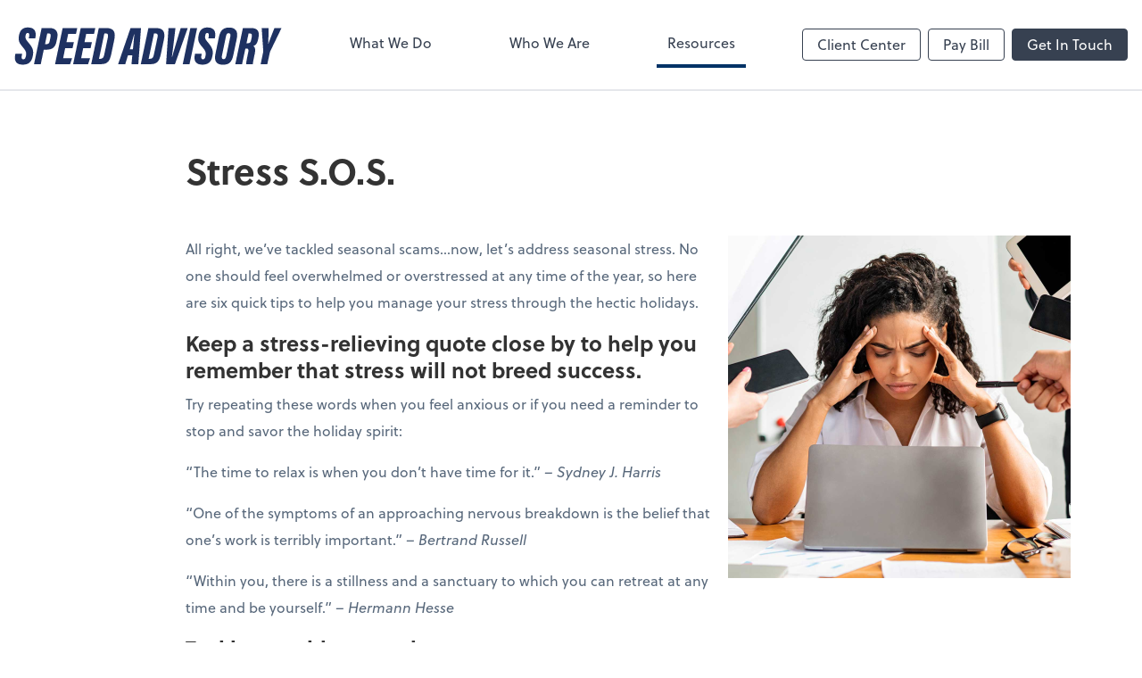

--- FILE ---
content_type: text/html; charset=UTF-8
request_url: https://www.speedadvisors.com/resources/advantage-magazine/2021-11-12/stress-s-o-s
body_size: 7723
content:
<!DOCTYPE html>
<html lang="en">

<head>
  <meta charset="utf-8">
  <meta name="viewport" content="width=device-width, initial-scale=1, shrink-to-fit=no">
  <meta http-equiv="x-ua-compatible" content="ie=edge">
  <meta http-equiv="Content-Security-Policy" script-src='unsafe-inline'>


  <title>Stress S.O.S. | Speed Advisory</title>
<meta name="description" content="’Tis the season…and for some of us, the holidays can be more nerve-wracking than fun. Use these tips to overcome your holiday stress.">
<link rel="canonical" href="https://www.speedadvisors.com/resources/advantage-magazine/2021-11-12/stress-s-o-s" />

        <meta property="og:siteName" content="Speed Advisory" />
    <meta property="og:url" content="https://www.speedadvisors.com/resources/advantage-magazine/2021-11-12/stress-s-o-s"/>
    <meta property="og:type" content="website" />
    <meta property="og:title" content="Stress S.O.S."/>
    <meta property="og:description" content="’Tis the season…and for some of us, the holidays can be more nerve-wracking than fun. Use these tips to overcome your holiday stress." />
            <meta property="og:image" content="https://res.cloudinary.com/rootworks/image/upload/c_fill,f_auto,g_face:auto,h_630,w_1200/v1/advantage/2021-11-12/stress-sos-adv-nov-dec-21_o2eh1c" />
        <meta property="og:image:width" content="1200" />
    <meta property="og:image:height" content="630" />


        <meta name="twitter:card" content="summary_large_image" />
    <meta name="twitter:url" content="https://www.speedadvisors.com/resources/advantage-magazine/2021-11-12/stress-s-o-s" />
    <meta name="twitter:title" content="Stress S.O.S." />
    <meta name="twitter:description" content="For some of us, the holidays can be more nerve-wracking than fun. Use these tips to overcome your holiday stress." />
            <meta name="twitter:image" content="https://res.cloudinary.com/rootworks/image/upload/c_fill,f_auto,g_face:auto,h_630,w_1200/v1/advantage/2021-11-12/stress-sos-adv-nov-dec-21_o2eh1c" />
    
    <meta name="csrf-token" content="">

    <link rel="icon"
    href="https://res.cloudinary.com/rootworks/image/upload/c_fill,h_64,w_64/v1/firms/firm-01192136/speed-advisory-favicon_jgl3av.ico">
  
  
  
        <link rel="stylesheet" href="https://use.typekit.net/ybq4hkh.css">
      <link rel="stylesheet" href="/css/rw-2020.css?id=479b81aab7c585069c81814ae2fd55e6">
  
  <style>
        /* .text-primary, .nav-main .level-1.active { color: #003266; } */
        .text-primary { color: #003266; }
        .nav-anchor-1.active, .nav-anchor-1.active-tree,
        .nav-anchor-1:hover, .nav-anchor-1:active, .border-primary { border-color: #003266; }
        .border-t-primary { border-top-color: #003266; }
        .bg-primary.bg-offset { background-color: transparent; }
        .cards .teaser .inner.border-primary::before { border-top-color: #003266 !important; }
        .bg-primary, .bg-primary.bg-offset::before, .img-box::before { background-color: #003266; }

        .btn-primary {background-color: #003266;}
        .text-primary {color: #003266 !important;}
    </style>

    <style>
        .text-accent, .checkmarks li::before, .dashes li::before { color: #666666 !important; }
        .bg-accent, .bg-secondary { background-color: #666666; }
        .cards .teaser .inner::before { border-top-color: #666666 !important; }
        .prospect-form { border-bottom-color: #666666; }
        .bg-accent { background-color: #666666; }

        .btn-secondary { background-color: #666666 !important; }
        .btn-secondary.btn-hollow { color: #666666; border-color: #666666; }
        .text-secondary {color: #666666 !important;}
        .hero-container .btn-secondary {border-color: #666666}
    </style>





 
    <!-- Font Overrides -->
    <style>
        .title-white .text-primary { color: rgb(255 255 255 / var(--tw-text-opacity)) !important }
    </style>
  <!-- Google Site Tag -->
        <script async src="https://www.googletagmanager.com/gtag/js?id=G-FEM6HWL60J"></script>
        <script>
            window.dataLayer = window.dataLayer || [];
            function gtag(){dataLayer.push(arguments);}
            gtag('js', new Date());

            gtag('config', 'G-FEM6HWL60J');
        </script>
        <!-- End Google Analytics -->
      
    </head>

  
  <body class="">

  <header id="header" x-data="{ showMobileNav: false, showApps: false }">
        <div class="border-b-2 bg-white z-20 relative">
        <div class="flex justify-between items-center max-width mx-auto relative">
                            <h1 class="site-name my-0 py-4">
                    <a href="/" aria-label="Return to Speed Advisory home page">
                        <div id="header-svg"><?xml version="1.0" encoding="utf-8"?>
<!-- Generator: Adobe Illustrator 27.8.1, SVG Export Plug-In . SVG Version: 6.00 Build 0)  -->
<svg version="1.1" id="Layer_1" xmlns="http://www.w3.org/2000/svg" xmlns:xlink="http://www.w3.org/1999/xlink" x="0px" y="0px"
	 viewBox="0 0 640 144" style="enable-background:new 0 0 640 144;" xml:space="preserve">
<style type="text/css">
	.st0{fill:#1E3161;}
</style>
<g>
	<g>
		<path class="st0" d="M18.8,93.8L18,97.9c-1,5.9-0.3,9,3.7,9c3.5,0,5.2-2.7,6.3-8.5c1.4-7,0.2-11.3-7.1-19.7
			c-8.7-10-12.2-15.6-9.6-28.7c2.5-12.7,9.3-18.7,21.2-18.7c18.8,0,20.1,13,18,24l-0.3,1.8H34.6l0.7-3.2c1-5.6,0.9-9.6-3-9.6
			c-2.7,0-4.4,1.6-5.2,6c-1.1,6-0.1,8.8,5.8,15.7c11.5,13.4,14,20.2,11.3,33.4c-2.9,14-10,20.2-23.9,20.2c-16.1,0-21.1-9.3-18-23.9
			l0.4-2H18.8z"/>
		<path class="st0" d="M65.4,32.7h19c15.7,0,21.2,9.3,18.3,23.6l-1.4,6.8c-2.8,14.1-8.4,21-25.2,21h-5.6l-7.2,34.3H47.2L65.4,32.7z
			 M73.5,71h3.3c5.5,0,7-2.8,8.2-8.5l1.5-7.4c1.2-5.8,1-9.7-4.5-9.7h-3.2L73.5,71z"/>
		<path class="st0" d="M139.4,80.3h-17.7l-4.9,24.1h21.4l-4.8,14.1H97.5l18.2-85.8h34.9l-3.1,14.1h-18.6l-4.1,19.3h17.7L139.4,80.3z
			"/>
		<path class="st0" d="M182.5,80.3h-17.7l-4.9,24.1h21.4l-4.8,14.1h-35.8l18.2-85.8h34.9l-3.1,14.1H172l-4.1,19.3h17.7L182.5,80.3z"
			/>
		<path class="st0" d="M202.1,32.7h18.1c18.5,0,22.7,10.2,18.8,28.3l-7.1,33.4c-3.3,15.2-7.5,24.1-25.1,24.1h-22.9L202.1,32.7z
			 M202.6,105.7h3.2c5.8,0,8-3.5,9.3-9.8l8.5-40.2c1.4-6.3,1.1-10.2-5.2-10.2h-3L202.6,105.7z"/>
		<path class="st0" d="M271.8,97.5l-6.4,20.9h-17.1L278,32.7h25l-6.4,85.8h-16.3l1.9-20.9H271.8z M283.7,83.3
			c1-10.1,2.7-28.2,3.5-36.2h-0.6c-1.7,6.5-6.9,25.1-10.3,36.2H283.7z"/>
		<path class="st0" d="M320.7,32.7h18.1c18.5,0,22.7,10.2,18.8,28.3l-7.1,33.4c-3.3,15.2-7.5,24.1-25.1,24.1h-22.9L320.7,32.7z
			 M321.3,105.7h3.2c5.8,0,8-3.5,9.3-9.8l8.5-40.2c1.4-6.3,1.1-10.2-5.2-10.2h-3L321.3,105.7z"/>
		<path class="st0" d="M363,118.5l5.8-85.8h16.6l-3.7,30.7c-1.4,11.4-3.4,27.1-4.9,37.7h0.7c2.9-10.5,7.7-26.2,11.1-37.6l9.4-30.9
			h16.8l-30.6,85.8H363z"/>
		<path class="st0" d="M437.2,32.7L419,118.5h-16.2L421,32.7H437.2z"/>
		<path class="st0" d="M448.2,93.8l-0.8,4.1c-1,5.9-0.3,9,3.7,9c3.5,0,5.2-2.7,6.3-8.5c1.4-7,0.2-11.3-7.1-19.7
			c-8.7-10-12.2-15.6-9.6-28.7c2.5-12.7,9.3-18.7,21.2-18.7c18.8,0,20.1,13,18,24l-0.3,1.8h-15.5l0.7-3.2c1-5.6,0.9-9.6-3-9.6
			c-2.7,0-4.4,1.6-5.2,6c-1.1,6-0.1,8.8,5.8,15.7c11.5,13.4,14,20.2,11.3,33.4c-2.9,14-10,20.2-23.9,20.2c-16.1,0-21.1-9.3-18-23.9
			l0.4-2H448.2z"/>
		<path class="st0" d="M532.2,57l-8.4,39.6c-3.3,15.8-9.1,23.2-25,23.2c-15.6,0-21.3-9.2-17.9-25.1l8.7-41.8
			c3.3-15.6,11.5-21.4,23.9-21.4C528.7,31.4,535.8,40.3,532.2,57z M506.1,52.7l-9.5,45.2c-1,4.5-0.7,8.7,3.9,8.7
			c3.9,0,5.5-3.3,6.6-8.4l9.5-45.2c1-4.9,0.2-8.2-4.2-8.2C509.2,44.8,507.2,47.1,506.1,52.7z"/>
		<path class="st0" d="M552.6,81.4l-7.9,37h-16.2l18.2-85.8h19.7c14.3,0,20.7,7.5,17.6,22.3l-1,4.9c-2.1,10.4-6.5,14-11.5,15.5
			c3.7,2.5,6.2,6.5,3.2,19.8c-1.9,8.2-4,18.7-4.3,23.3h-15.9c-0.1-3.9,1.7-12.9,4.6-26.4c1.8-8.5,1-10.6-4.3-10.6H552.6z
			 M555.3,68.7h2.2c5.9,0,7.8-1.7,9.3-9.4l1-5.3c1.1-5.8,0.4-8.5-5-8.5h-2.6L555.3,68.7z"/>
		<path class="st0" d="M589.1,118.5l5.8-27.5c0.3-1.4,0.5-3.6,0.4-4.9l-3.7-53.4h16.5c-0.3,9.9-0.2,28.8-1,37.2h0.5
			c3.3-9.1,9.6-24.8,14.5-37.2h16.9l-27.1,55.5c-0.4,1-0.7,1.8-1.1,3.7l-5.8,26.6H589.1z"/>
	</g>
</g>
</svg></div>
                    </a>
                </h1>
            
            <nav id="nav-mobile-container" aria-label="Main" class="lg:hidden">

    <button id="menu-toggle" class="lg:hidden" aria-controls="nav-mobile" x-bind:aria-expanded="showMobileNav ? 'true' : 'false'" x-on:click="showMobileNav = !showMobileNav">Menu</button>

    <div class="nav-mobile lg:hidden fixed w-full" :class="{ 'open': showMobileNav }">

        <ul class="flex flex-col level-1">
                                                                            <li class="">
                    <span class="flex items-stretch">
                    <a href="/what-we-do" class="flex-1 px-3 py-2 border-b border-gray-800 font-bold">What We Do</a>
                                        </span>
                    
                </li>
                                                                                            <li class="">
                    <span class="flex items-stretch">
                    <a href="/who-we-are" class="flex-1 px-3 py-2 border-b border-gray-800 font-bold">Who We Are</a>
                                        </span>
                    
                </li>
                                                                                            <li class="">
                    <span class="flex items-stretch">
                    <a href="/resources" class="flex-1 px-3 py-2 border-b border-gray-800 font-bold">Resources</a>
                                        <button data-toggle="menu-029056f3-a43e-4e0b-ae02-06f2a36ff02e" data-toggle-class="hidden" class="text-white toggle px-3 py-2 border-b border-gray-800" aria-label="Open Resources menu"><span>&#10095;</span></button>
                    </span>
                    <ul id="menu-029056f3-a43e-4e0b-ae02-06f2a36ff02e" class="level-2 hidden">
                                                <li><a href="/resources/resources-library" class="pl-6 block px-3 py-2 border-b border-gray-800 font-bold">Resources Library</a></li>
                                                <li><a href="/resources/advantage-magazine" class="pl-6 block px-3 py-2 border-b border-gray-800 font-bold"><em>Advantage</em> Magazine</a></li>
                                                <li><a href="/resources/quick-reads" class="pl-6 block px-3 py-2 border-b border-gray-800 font-bold">QuickReads</a></li>
                                                <li><a href="/resources/e-books" class="pl-6 block px-3 py-2 border-b border-gray-800 font-bold">eBooks</a></li>
                                                <li><a href="/resources/forms-documents-and-links" class="pl-6 block px-3 py-2 border-b border-gray-800 font-bold">Forms, Documents & Links</a></li>
                                                <li><a href="/resources/refund-tracker" class="pl-6 block px-3 py-2 border-b border-gray-800 font-bold">Refund Tracker</a></li>
                                            </ul>
                    
                </li>
                                    </ul>

        <ul>
    <li>
      <span class="flex items-stretch">
                <a href="#" class="flex-1 px-3 py-2 border-b border-gray-800 font-bold">
        Client Center
        </a>
        <button 
          data-toggle="client-center-mobile" 
          data-toggle-class="hidden" 
          class="text-white toggle px-3 py-2 border-b border-gray-800" 
          aria-label="Open Client Center menu">
          <span>&#10095;</span>
        </button>
      </span>
      <ul id="client-center-mobile" class="hidden">
                            <li class="flex items-center">
            <a href="https://c1.qbo.intuit.com/c1/v43.137/0/login?redirect=true&amp;submit=Login" rel="noreferrer" target="_blank" class="flex-1 pl-6 pr-3 py-2 border-b border-gray-800 font-bold">
                                                QuickBooks Online
                  <svg class="svg-icon text-sm mb-1 ml-1" aria-hidden="true" focusable="false"><use xlink:href="/assets/icons.svg#icon--external-link" /></svg>                                            <span class="ml-auto"></span>
            </a>
          </li>
                            <li class="flex items-center">
            <a href="https://www.paychex.com/login?ref=rd" rel="noreferrer" target="_blank" class="flex-1 pl-6 pr-3 py-2 border-b border-gray-800 font-bold">
                                                Paychex
                  <svg class="svg-icon text-sm mb-1 ml-1" aria-hidden="true" focusable="false"><use xlink:href="/assets/icons.svg#icon--external-link" /></svg>                                            <span class="ml-auto"></span>
            </a>
          </li>
              </ul>
    </li>
  </ul>

        <div class="mt-4 pt-6 px-3">
                                                <a href="https://secure.cpacharge.com/pages/speed-advisory/payments" target="_blank" rel="noreferrer" class="btn-hollow ml-2 btn btn-mobile-nav">
        Pay Bill
    </a>
                                    <a href="/contact" class="btn ml-2 btn btn-mobile-nav">
        Get In Touch
    </a>
                                    </div>
    </div>
</nav>
            <nav id="nav-main" class="nav-main hidden lg:flex lg:flex-1" aria-label="Main">
                <ul class="flex w-full px-4 xl:px-8 justify-around nav-list-1">
                                            
                                                    <li class="nav-item-1">
                                <a class="block py-3 px-3 nav-anchor-1" href="/what-we-do">What We Do</a>
                            </li>
                                                                    
                                                    <li class="nav-item-1">
                                <a class="block py-3 px-3 nav-anchor-1" href="/who-we-are">Who We Are</a>
                            </li>
                                                                    
                                                    <li class="nav-item-1">
                                <a href="/resources" class="block py-3 px-3 nav-anchor-1 active-tree">Resources</a>
                                <ul class="nav-list-2">
                                                                            <li class="nav-item-2">
                                            <a href="/resources/resources-library" class="nav-anchor-2">Resources Library</a>
                                        </li>
                                                                            <li class="nav-item-2">
                                            <a href="/resources/advantage-magazine" class="nav-anchor-2"><em>Advantage</em> Magazine</a>
                                        </li>
                                                                            <li class="nav-item-2">
                                            <a href="/resources/quick-reads" class="nav-anchor-2">QuickReads</a>
                                        </li>
                                                                            <li class="nav-item-2">
                                            <a href="/resources/e-books" class="nav-anchor-2">eBooks</a>
                                        </li>
                                                                            <li class="nav-item-2">
                                            <a href="/resources/forms-documents-and-links" class="nav-anchor-2">Forms, Documents & Links</a>
                                        </li>
                                                                            <li class="nav-item-2">
                                            <a href="/resources/refund-tracker" class="nav-anchor-2">Refund Tracker</a>
                                        </li>
                                                                    </ul>
                            </li>
                                                            </ul>
            </nav>
            <nav id="nav-secondary" class="hidden lg:flex text-sm xl:text-base" aria-label="Secondary">
                      <button class="btn btn-nav btn-hollow" aria-controls="client-connectors" x-bind:aria-expanded="showMobileNav ? 'true' : 'false'" x-on:click="showApps = !showApps">Client Center</button>
            
                <a href="https://secure.cpacharge.com/pages/speed-advisory/payments" target="_blank" rel="noreferrer" class="btn-hollow ml-2 btn btn-nav">
        Pay Bill
    </a>
                <a href="/contact" class="btn ml-2 btn btn-nav">
        Get In Touch
    </a>
        </nav>
        </div>
    </div>

    <div :class="{ 'open': showApps }" id="client-connector" class="hidden lg:block z-10">
    <div class="inner">
        <div class="w-1/3 flex-1 bg-gray-lightest p-4 rounded-bl-lg">
            <div class="show">
                <h3 class="text-center h4">Apps</h3>
                <p class="text-center">Select online apps from the list at the right. You'll find everything you need to conduct business with us.</p>
            </div>
        </div>
        <div class="w-2/3 flex items-start flex-wrap p-4 bg-gray-lighter">
                                                            <a href="https://c1.qbo.intuit.com/c1/v43.137/0/login?redirect=true&amp;submit=Login" rel="noreferrer" target="_blank" class="connector-item flex items-center w-1/2 p-4">
                                                                <div class="flex-none w-1/5 mr-4">
                        <img src='https://res.cloudinary.com/rootworks/image/upload/f_auto,q_100/c_fit,h_125,w_125/v1/web_assets/QB-Online_op6zaq' alt='quickbooks-online-logo'/>
                        </div>
                                        <div>
                                                    <p class="m-0">QuickBooks Online</p>
                                            </div>
                    <div class="ml-auto">
                        <svg class="svg-icon text-sm" aria-hidden="true" focusable="false"><use xlink:href="/assets/icons.svg#icon--external-link" /></svg>                    </div>
                </a>
                                                            <a href="https://www.paychex.com/login?ref=rd" rel="noreferrer" target="_blank" class="connector-item flex items-center w-1/2 p-4">
                                                                <div class="flex-none w-1/5 mr-4">
                        <img src='https://res.cloudinary.com/rootworks/image/upload/f_auto,q_100/c_fit,h_125,w_125/v1/web_assets/paychex_la3aqd' />
                        </div>
                                        <div>
                                                    <p class="m-0">Paychex</p>
                                            </div>
                    <div class="ml-auto">
                        <svg class="svg-icon text-sm" aria-hidden="true" focusable="false"><use xlink:href="/assets/icons.svg#icon--external-link" /></svg>                    </div>
                </a>
                    </div>
    </div>
</div>

    <div style="display: none;" class="nav-mobile-mask" x-show="showMobileNav" x-on:click="showMobileNav = false"></div>
    <div style="display: none;" class="client-connector-mask" x-show="showApps" x-on:click="showApps = false"></div>
</header>

  <main id="app" class="">
            
<div class="entry-detail flex flex-wrap max-width mx-auto my-8 md:my-16">

        <h2 class="w-full mb-8 md:mx-48 sm:mb-12">Stress S.O.S.</h2>
    
    <div class="md:mx-48">

                                    <figure class='lazy mb-4 lg:mt-0 sm:float-right sm:w-1/3 sm:ml-4 sm:mt-2 md:w-1/2 lg:w-auto md:-mr-32'><img src='https://res.cloudinary.com/rootworks/image/upload/c_fill,w_384/e_blur:1000,q_5/f_auto/v1/advantage/2021-11-12/stress-sos-adv-nov-dec-21_o2eh1c' class='lazy cld-responsive' data-src='https://res.cloudinary.com/rootworks/image/upload/f_auto,q_100/c_fill,w_384/v1/advantage/2021-11-12/stress-sos-adv-nov-dec-21_o2eh1c'/></figure>                                                <p>All right, we’ve tackled seasonal scams...now, let’s address seasonal stress. No one should feel overwhelmed or overstressed at any time of the year, so here are six quick tips to help you manage your stress through the hectic holidays.</p><h4>Keep a stress-relieving quote close by to help you remember that stress will not breed success. </h4><p>Try repeating these words when you feel anxious or if you need a reminder to stop and savor the holiday spirit:</p><p>“The time to relax is when you don’t have time for it.”&nbsp;<em>– Sydney J. Harris&nbsp;</em></p><p>“One of the symptoms of an approaching nervous breakdown is the belief that one’s work is terribly important.”&nbsp;<em>– Bertrand Russell&nbsp;</em></p><p>“Within you, there is a stillness and a sanctuary to which you can retreat at any time and be yourself.”&nbsp;<em>– Hermann Hesse&nbsp;</em></p><h4>Tackle one thing at a time.</h4><p>Sometimes NOT tackling multiple priorities is a matter of survival—and the holiday season can be one of those times. So make a list of one task, complete it and then celebrate your accomplishment. It may make you feel motivated to do another thing, and then something else, without the paralyzing self-induced pressure.&nbsp;</p><h4>Put things in writing.</h4><p>Nothing creates stress like having a blizzard of things you want to do and need to keep track of swirling around in your head. Before you go to bed each night, make a “Top One” list (see the previous tip to put it into action). Add on any other must-do or must-remember items. Then, let the stress go and get some sleep!&nbsp;</p><h4>Make sleep a priority.</h4><p>Building on the last point: Don’t skimp on sleep. Lack of good-quality slumber will make you even more stressed and compromise your ability to do just about anything. Enough said!&nbsp;</p><h4>Keep things simple.</h4><p>Part of managing stress is managing your own expectations. The holidays are steeped in special but stressful traditions. But be honest with yourself: Does anyone really need to bake eight kinds of cookies? Scale down so you can better enjoy the things you do accomplish… and we’d bet your stress will lessen, too.&nbsp;</p><h4>Unplug and unwind.</h4><p>Do you feel guilty if you take a break, even during the holidays? It’s time to give yourself a present and be present. Put your phone away for 10 minutes and do something fun or mindless. Over the next week, increase the length of your break by a few minutes each day, and see if it boosts your productivity.&nbsp;</p><p></p><p>Unfortunately, it’s not uncommon for adults— especially women—to become so stressed that they can’t enjoy the holidays. This year, take our tips to heart and put them into action so you can gift yourself a less stressful schedule that lets you focus on the good times with your favorite people. We have faith that you can make it happen!&nbsp;</p>
                    
        <a href="/resources/advantage-magazine/2021-11-12">Back to issue</a>
    </div>
</div>

<div class="mx-auto max-width">
    <div class="border-t mt-12 pt-6">
        <h3 class="h4 mb-6">Past Issues</h3>
        <div class="flex flex-wrap -mx-4">

                                                            <div class="px-4 w-1/2 md:w-1/6 flex-none mb-6">
                <a href="/resources/advantage-magazine/2025-11-12">
                <figure class="lazy text-center">
                  <img src='https://res.cloudinary.com/rootworks/image/upload/w_256/e_blur:1000,q_5/f_auto/NovDec25-Advantage-cover_sq5smj' alt='To do list notepad with tangled Christmas lights, top view.' class='lazy cld-responsive' data-src='https://res.cloudinary.com/rootworks/image/upload/f_auto,q_100/w_256/NovDec25-Advantage-cover_sq5smj'/>
                </figure>
                <p class="mb-0">Nov - Dec 2025</p>
                </a>
            </div>
                                                                      <div class="px-4 w-1/2 md:w-1/6 flex-none mb-6">
                <a href="/resources/advantage-magazine/2025-09-10">
                <figure class="lazy text-center">
                  <img src='https://res.cloudinary.com/rootworks/image/upload/w_256/e_blur:1000,q_5/f_auto/Advantage-0910-cover_pzssyg' alt='AI generated padlock on CPU board' class='lazy cld-responsive' data-src='https://res.cloudinary.com/rootworks/image/upload/f_auto,q_100/w_256/Advantage-0910-cover_pzssyg'/>
                </figure>
                <p class="mb-0">Sep - Oct 2025</p>
                </a>
            </div>
                                                                      <div class="px-4 w-1/2 md:w-1/6 flex-none mb-6">
                <a href="/resources/advantage-magazine/2025-07-08">
                <figure class="lazy text-center">
                  <img src='https://res.cloudinary.com/rootworks/image/upload/w_256/e_blur:1000,q_5/f_auto/v1/advantage/2025-07-08/1_zmt44l' alt='Advantage_07-08-2025' class='lazy cld-responsive' data-src='https://res.cloudinary.com/rootworks/image/upload/f_auto,q_100/w_256/v1/advantage/2025-07-08/1_zmt44l'/>
                </figure>
                <p class="mb-0">Jul - Aug 2025</p>
                </a>
            </div>
                                                                      <div class="px-4 w-1/2 md:w-1/6 flex-none mb-6">
                <a href="/resources/advantage-magazine/2025-05-06">
                <figure class="lazy text-center">
                  <img src='https://res.cloudinary.com/rootworks/image/upload/w_256/e_blur:1000,q_5/f_auto/Advantage_MayJune2025' alt='Issue cover of businesswoman smiling outside building' class='lazy cld-responsive' data-src='https://res.cloudinary.com/rootworks/image/upload/f_auto,q_100/w_256/Advantage_MayJune2025'/>
                </figure>
                <p class="mb-0">May - Jun 2025</p>
                </a>
            </div>
                                                                      <div class="px-4 w-1/2 md:w-1/6 flex-none mb-6">
                <a href="/resources/advantage-magazine/2025-03-04">
                <figure class="lazy text-center">
                  <img src='https://res.cloudinary.com/rootworks/image/upload/w_256/e_blur:1000,q_5/f_auto/v1/documents/advantage-cover-03-04-2025' class='lazy cld-responsive' data-src='https://res.cloudinary.com/rootworks/image/upload/f_auto,q_100/w_256/v1/documents/advantage-cover-03-04-2025'/>
                </figure>
                <p class="mb-0">Mar - Apr 2025</p>
                </a>
            </div>
                                                                      <div class="px-4 w-1/2 md:w-1/6 flex-none mb-6">
                <a href="/resources/advantage-magazine/2025-01-02">
                <figure class="lazy text-center">
                  <img src='https://res.cloudinary.com/rootworks/image/upload/w_256/e_blur:1000,q_5/f_auto/v1/magazine/Jan-Feb-2025/cover-image-adv-jan-feb-25_xsca7h' class='lazy cld-responsive' data-src='https://res.cloudinary.com/rootworks/image/upload/f_auto,q_100/w_256/v1/magazine/Jan-Feb-2025/cover-image-adv-jan-feb-25_xsca7h'/>
                </figure>
                <p class="mb-0">Jan - Feb 2025</p>
                </a>
            </div>
                                                                      <div class="px-4 w-1/2 md:w-1/6 flex-none mb-6">
                <a href="/resources/advantage-magazine/2024-11-12">
                <figure class="lazy text-center">
                  <img src='https://res.cloudinary.com/rootworks/image/upload/w_256/e_blur:1000,q_5/f_auto/v1/magazine/Nov-Dec-2024/cover-image-adv-nov-dec-24_u73xpc' class='lazy cld-responsive' data-src='https://res.cloudinary.com/rootworks/image/upload/f_auto,q_100/w_256/v1/magazine/Nov-Dec-2024/cover-image-adv-nov-dec-24_u73xpc'/>
                </figure>
                <p class="mb-0">Nov - Dec 2024</p>
                </a>
            </div>
                        </div>
    </div>
</div>
  </main>

  <footer class="bg-footer text-white">
  <div class="max-width mx-auto py-12">
            
                <div class="mb-6">
              <h2 class="uppercase h5 mb-4 font-normal">Contact Us</h2>

              <div class="md:flex md:-mx-4">
                                                                  <div class="mb-4 md:px-4 md:mb-0">
                                                              <p class="font-bold mb-0">Hamilton Office</p>
                                                                                            <address class="not-italic mb-4 text-sm">
                                    2201 NW Washington Blvd.<br />Suite A-1<br/>
                                    Hamilton, OH                                    45013
                                </address>
                              
                                                                                                                                            <p class="text-sm m-0">
                                          <span class="uppercase">p:&nbsp;</span>
                                                                                                                                      <a href="tel:15138670055">
                                                  (513) 867-0055
                                              </a>
                                                                                </p>
                                                                                          </div>
                                                                                        <div class="mb-4 md:px-4 md:mb-0">
                                                              <p class="font-bold mb-0">St. Bernard Office</p>
                                                                                            <address class="not-italic mb-4 text-sm">
                                    4903 Vine Street<br/>
                                    St. Bernard, OH                                    45217
                                </address>
                              
                                                                                                                                            <p class="text-sm m-0">
                                          <span class="uppercase">p:&nbsp;</span>
                                                                                                                                      <a href="tel:15132423822">
                                                  (513) 242-3822
                                              </a>
                                                                                </p>
                                                                                          </div>
                                                      </div>
          </div>
      
      
            <div class="my-6 text-sm flex items-center space-x-6">
                                                                  
                                <a href="https://www.aicpa.org" target="_blank" rel="noreferrer" title="Learn more about American Institute of CPAs">
                      <img src='https://res.cloudinary.com/rootworks/image/upload/f_auto,q_100/c_limit,f_auto,q_100,w_128/v1/web_assets/aicpa-logo-white3_z2xca8' alt='AICPA logo' class='member-logo landscape'/>
                  </a>
                              </div>
      
                          <div class="my-6 text-sm footer-disclaimer">
              <p class="text-sm"></p>
          </div>
      
      <div class="sm:flex sm:justify-between">
          <p class="text-sm mb-0">
              Copyright &copy; <span id="footer-year">2025</span> Speed Advisory
          </p>
                        <p class="text-sm mb-0">website powered by Rightworks</p>
                </div>
  </div>
</footer>

  
  <script src="https://polyfill-fastly.io/v3/polyfill.min.js?features=IntersectionObserver"></script>
  <script type="module" src="https://cdn.jsdelivr.net/gh/alpinejs/alpine@v2.x.x/dist/alpine.min.js"></script>
  <script nomodule src="https://cdn.jsdelivr.net/gh/alpinejs/alpine@v2.x.x/dist/alpine-ie11.min.js" defer></script>

  <script src="/js/site.js?id=a897fa9182ae68be5689d1b2cd058c71"></script>

  
</body>

</html>


--- FILE ---
content_type: application/javascript; charset=utf-8
request_url: https://www.speedadvisors.com/js/site.js?id=a897fa9182ae68be5689d1b2cd058c71
body_size: 1869
content:
/*! For license information please see site.js.LICENSE.txt */
(()=>{var e,t={66:(e,t,n)=>{var r=n(440);function a(){var e=[].slice.call(document.querySelectorAll("img.cld-responsive"));if("IntersectionObserver"in window){var t=new IntersectionObserver((function(e,n){e.forEach((function(e){if(e.isIntersecting){var n=e.target;n.src=n.dataset.src,n.classList.remove("lazy"),t.unobserve(n)}}))}));e.forEach((function(e){t.observe(e)}))}else e.forEach((function(e){e.src=e.dataset.src,e.classList.remove("lazy")}))}document.querySelectorAll(".toggle").forEach((function(e){var t=e.getAttribute("data-toggle"),n=e.getAttribute("data-toggle-class"),r=document.getElementById(t);e.addEventListener("click",(function(t){e.classList.toggle("open"),r.classList.toggle(n||"hidden")}))})),document.addEventListener("DOMContentLoaded",a),document.addEventListener("livewire:load",(function(e){window.livewire.hook("message.processed",a)})),document.querySelectorAll("[data-email]").forEach((function(e){var t=document.createElement("a"),n=(e.dataset.email+"").replace(/[a-zA-Z]/gi,(function(e){return String.fromCharCode(e.charCodeAt(0)+(e.toLowerCase()<"n"?13:-13))}));t.setAttribute("href","mailto:"+n),t.innerText=n,e.appendChild(t)})),r()},638:()=>{},800:()=>{},440:function(e,t){var n,r;r=this,void 0===(n=function(){return r.svg4everybody=function(){function e(e,t,n){if(n){var r=document.createDocumentFragment(),a=!t.hasAttribute("viewBox")&&n.getAttribute("viewBox");a&&t.setAttribute("viewBox",a);for(var o=n.cloneNode(!0);o.childNodes.length;)r.appendChild(o.firstChild);e.appendChild(r)}}function t(t){t.onreadystatechange=function(){if(4===t.readyState){var n=t._cachedDocument;n||((n=t._cachedDocument=document.implementation.createHTMLDocument("")).body.innerHTML=t.responseText,t._cachedTarget={}),t._embeds.splice(0).map((function(r){var a=t._cachedTarget[r.id];a||(a=t._cachedTarget[r.id]=n.getElementById(r.id)),e(r.parent,r.svg,a)}))}},t.onreadystatechange()}function n(n){function a(){for(var n=0;n<g.length;){var c=g[n],s=c.parentNode,d=r(s),l=c.getAttribute("xlink:href")||c.getAttribute("href");if(!l&&i.attributeName&&(l=c.getAttribute(i.attributeName)),d&&l){if(o)if(!i.validate||i.validate(l,d,c)){s.removeChild(c);var u=l.split("#"),h=u.shift(),p=u.join("#");if(h.length){var b=v[h];b||((b=v[h]=new XMLHttpRequest).open("GET",h),b.send(),b._embeds=[]),b._embeds.push({parent:s,svg:d,id:p}),t(b)}else e(s,d,document.getElementById(p))}else++n,++m}else++n}(!g.length||g.length-m>0)&&f(a,67)}var o,i=Object(n),c=/\bTrident\/[567]\b|\bMSIE (?:9|10)\.0\b/,s=/\bAppleWebKit\/(\d+)\b/,d=/\bEdge\/12\.(\d+)\b/,l=/\bEdge\/.(\d+)\b/,u=window.top!==window.self;o="polyfill"in i?i.polyfill:c.test(navigator.userAgent)||(navigator.userAgent.match(d)||[])[1]<10547||(navigator.userAgent.match(s)||[])[1]<537||l.test(navigator.userAgent)&&u;var v={},f=window.requestAnimationFrame||setTimeout,g=document.getElementsByTagName("use"),m=0;o&&a()}function r(e){for(var t=e;"svg"!==t.nodeName.toLowerCase()&&(t=t.parentNode););return t}return n}()}.apply(t,[]))||(e.exports=n)}},n={};function r(e){var a=n[e];if(void 0!==a)return a.exports;var o=n[e]={exports:{}};return t[e].call(o.exports,o,o.exports,r),o.exports}r.m=t,e=[],r.O=(t,n,a,o)=>{if(!n){var i=1/0;for(l=0;l<e.length;l++){for(var[n,a,o]=e[l],c=!0,s=0;s<n.length;s++)(!1&o||i>=o)&&Object.keys(r.O).every((e=>r.O[e](n[s])))?n.splice(s--,1):(c=!1,o<i&&(i=o));if(c){e.splice(l--,1);var d=a();void 0!==d&&(t=d)}}return t}o=o||0;for(var l=e.length;l>0&&e[l-1][2]>o;l--)e[l]=e[l-1];e[l]=[n,a,o]},r.o=(e,t)=>Object.prototype.hasOwnProperty.call(e,t),(()=>{var e={752:0,875:0,93:0};r.O.j=t=>0===e[t];var t=(t,n)=>{var a,o,[i,c,s]=n,d=0;if(i.some((t=>0!==e[t]))){for(a in c)r.o(c,a)&&(r.m[a]=c[a]);if(s)var l=s(r)}for(t&&t(n);d<i.length;d++)o=i[d],r.o(e,o)&&e[o]&&e[o][0](),e[o]=0;return r.O(l)},n=self.webpackChunk=self.webpackChunk||[];n.forEach(t.bind(null,0)),n.push=t.bind(null,n.push.bind(n))})(),r.O(void 0,[875,93],(()=>r(66))),r.O(void 0,[875,93],(()=>r(638)));var a=r.O(void 0,[875,93],(()=>r(800)));a=r.O(a)})();